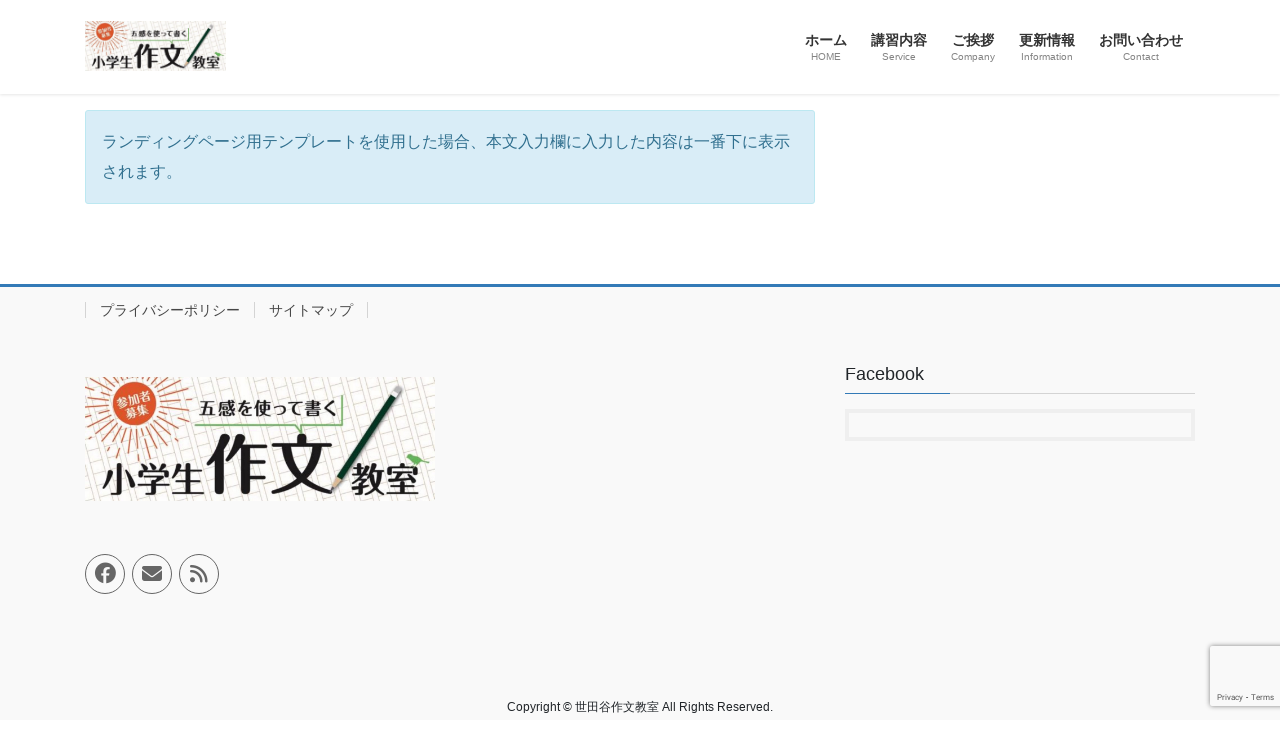

--- FILE ---
content_type: text/html; charset=utf-8
request_url: https://www.google.com/recaptcha/api2/anchor?ar=1&k=6LfQfHEaAAAAAKJ3GXKyh5LuPBxCoEXI01YmrmnF&co=aHR0cHM6Ly9zYWt1YnVuc2V0YWdheWEuanA6NDQz&hl=en&v=TkacYOdEJbdB_JjX802TMer9&size=invisible&anchor-ms=20000&execute-ms=15000&cb=hcxhsvosniyc
body_size: 44935
content:
<!DOCTYPE HTML><html dir="ltr" lang="en"><head><meta http-equiv="Content-Type" content="text/html; charset=UTF-8">
<meta http-equiv="X-UA-Compatible" content="IE=edge">
<title>reCAPTCHA</title>
<style type="text/css">
/* cyrillic-ext */
@font-face {
  font-family: 'Roboto';
  font-style: normal;
  font-weight: 400;
  src: url(//fonts.gstatic.com/s/roboto/v18/KFOmCnqEu92Fr1Mu72xKKTU1Kvnz.woff2) format('woff2');
  unicode-range: U+0460-052F, U+1C80-1C8A, U+20B4, U+2DE0-2DFF, U+A640-A69F, U+FE2E-FE2F;
}
/* cyrillic */
@font-face {
  font-family: 'Roboto';
  font-style: normal;
  font-weight: 400;
  src: url(//fonts.gstatic.com/s/roboto/v18/KFOmCnqEu92Fr1Mu5mxKKTU1Kvnz.woff2) format('woff2');
  unicode-range: U+0301, U+0400-045F, U+0490-0491, U+04B0-04B1, U+2116;
}
/* greek-ext */
@font-face {
  font-family: 'Roboto';
  font-style: normal;
  font-weight: 400;
  src: url(//fonts.gstatic.com/s/roboto/v18/KFOmCnqEu92Fr1Mu7mxKKTU1Kvnz.woff2) format('woff2');
  unicode-range: U+1F00-1FFF;
}
/* greek */
@font-face {
  font-family: 'Roboto';
  font-style: normal;
  font-weight: 400;
  src: url(//fonts.gstatic.com/s/roboto/v18/KFOmCnqEu92Fr1Mu4WxKKTU1Kvnz.woff2) format('woff2');
  unicode-range: U+0370-0377, U+037A-037F, U+0384-038A, U+038C, U+038E-03A1, U+03A3-03FF;
}
/* vietnamese */
@font-face {
  font-family: 'Roboto';
  font-style: normal;
  font-weight: 400;
  src: url(//fonts.gstatic.com/s/roboto/v18/KFOmCnqEu92Fr1Mu7WxKKTU1Kvnz.woff2) format('woff2');
  unicode-range: U+0102-0103, U+0110-0111, U+0128-0129, U+0168-0169, U+01A0-01A1, U+01AF-01B0, U+0300-0301, U+0303-0304, U+0308-0309, U+0323, U+0329, U+1EA0-1EF9, U+20AB;
}
/* latin-ext */
@font-face {
  font-family: 'Roboto';
  font-style: normal;
  font-weight: 400;
  src: url(//fonts.gstatic.com/s/roboto/v18/KFOmCnqEu92Fr1Mu7GxKKTU1Kvnz.woff2) format('woff2');
  unicode-range: U+0100-02BA, U+02BD-02C5, U+02C7-02CC, U+02CE-02D7, U+02DD-02FF, U+0304, U+0308, U+0329, U+1D00-1DBF, U+1E00-1E9F, U+1EF2-1EFF, U+2020, U+20A0-20AB, U+20AD-20C0, U+2113, U+2C60-2C7F, U+A720-A7FF;
}
/* latin */
@font-face {
  font-family: 'Roboto';
  font-style: normal;
  font-weight: 400;
  src: url(//fonts.gstatic.com/s/roboto/v18/KFOmCnqEu92Fr1Mu4mxKKTU1Kg.woff2) format('woff2');
  unicode-range: U+0000-00FF, U+0131, U+0152-0153, U+02BB-02BC, U+02C6, U+02DA, U+02DC, U+0304, U+0308, U+0329, U+2000-206F, U+20AC, U+2122, U+2191, U+2193, U+2212, U+2215, U+FEFF, U+FFFD;
}
/* cyrillic-ext */
@font-face {
  font-family: 'Roboto';
  font-style: normal;
  font-weight: 500;
  src: url(//fonts.gstatic.com/s/roboto/v18/KFOlCnqEu92Fr1MmEU9fCRc4AMP6lbBP.woff2) format('woff2');
  unicode-range: U+0460-052F, U+1C80-1C8A, U+20B4, U+2DE0-2DFF, U+A640-A69F, U+FE2E-FE2F;
}
/* cyrillic */
@font-face {
  font-family: 'Roboto';
  font-style: normal;
  font-weight: 500;
  src: url(//fonts.gstatic.com/s/roboto/v18/KFOlCnqEu92Fr1MmEU9fABc4AMP6lbBP.woff2) format('woff2');
  unicode-range: U+0301, U+0400-045F, U+0490-0491, U+04B0-04B1, U+2116;
}
/* greek-ext */
@font-face {
  font-family: 'Roboto';
  font-style: normal;
  font-weight: 500;
  src: url(//fonts.gstatic.com/s/roboto/v18/KFOlCnqEu92Fr1MmEU9fCBc4AMP6lbBP.woff2) format('woff2');
  unicode-range: U+1F00-1FFF;
}
/* greek */
@font-face {
  font-family: 'Roboto';
  font-style: normal;
  font-weight: 500;
  src: url(//fonts.gstatic.com/s/roboto/v18/KFOlCnqEu92Fr1MmEU9fBxc4AMP6lbBP.woff2) format('woff2');
  unicode-range: U+0370-0377, U+037A-037F, U+0384-038A, U+038C, U+038E-03A1, U+03A3-03FF;
}
/* vietnamese */
@font-face {
  font-family: 'Roboto';
  font-style: normal;
  font-weight: 500;
  src: url(//fonts.gstatic.com/s/roboto/v18/KFOlCnqEu92Fr1MmEU9fCxc4AMP6lbBP.woff2) format('woff2');
  unicode-range: U+0102-0103, U+0110-0111, U+0128-0129, U+0168-0169, U+01A0-01A1, U+01AF-01B0, U+0300-0301, U+0303-0304, U+0308-0309, U+0323, U+0329, U+1EA0-1EF9, U+20AB;
}
/* latin-ext */
@font-face {
  font-family: 'Roboto';
  font-style: normal;
  font-weight: 500;
  src: url(//fonts.gstatic.com/s/roboto/v18/KFOlCnqEu92Fr1MmEU9fChc4AMP6lbBP.woff2) format('woff2');
  unicode-range: U+0100-02BA, U+02BD-02C5, U+02C7-02CC, U+02CE-02D7, U+02DD-02FF, U+0304, U+0308, U+0329, U+1D00-1DBF, U+1E00-1E9F, U+1EF2-1EFF, U+2020, U+20A0-20AB, U+20AD-20C0, U+2113, U+2C60-2C7F, U+A720-A7FF;
}
/* latin */
@font-face {
  font-family: 'Roboto';
  font-style: normal;
  font-weight: 500;
  src: url(//fonts.gstatic.com/s/roboto/v18/KFOlCnqEu92Fr1MmEU9fBBc4AMP6lQ.woff2) format('woff2');
  unicode-range: U+0000-00FF, U+0131, U+0152-0153, U+02BB-02BC, U+02C6, U+02DA, U+02DC, U+0304, U+0308, U+0329, U+2000-206F, U+20AC, U+2122, U+2191, U+2193, U+2212, U+2215, U+FEFF, U+FFFD;
}
/* cyrillic-ext */
@font-face {
  font-family: 'Roboto';
  font-style: normal;
  font-weight: 900;
  src: url(//fonts.gstatic.com/s/roboto/v18/KFOlCnqEu92Fr1MmYUtfCRc4AMP6lbBP.woff2) format('woff2');
  unicode-range: U+0460-052F, U+1C80-1C8A, U+20B4, U+2DE0-2DFF, U+A640-A69F, U+FE2E-FE2F;
}
/* cyrillic */
@font-face {
  font-family: 'Roboto';
  font-style: normal;
  font-weight: 900;
  src: url(//fonts.gstatic.com/s/roboto/v18/KFOlCnqEu92Fr1MmYUtfABc4AMP6lbBP.woff2) format('woff2');
  unicode-range: U+0301, U+0400-045F, U+0490-0491, U+04B0-04B1, U+2116;
}
/* greek-ext */
@font-face {
  font-family: 'Roboto';
  font-style: normal;
  font-weight: 900;
  src: url(//fonts.gstatic.com/s/roboto/v18/KFOlCnqEu92Fr1MmYUtfCBc4AMP6lbBP.woff2) format('woff2');
  unicode-range: U+1F00-1FFF;
}
/* greek */
@font-face {
  font-family: 'Roboto';
  font-style: normal;
  font-weight: 900;
  src: url(//fonts.gstatic.com/s/roboto/v18/KFOlCnqEu92Fr1MmYUtfBxc4AMP6lbBP.woff2) format('woff2');
  unicode-range: U+0370-0377, U+037A-037F, U+0384-038A, U+038C, U+038E-03A1, U+03A3-03FF;
}
/* vietnamese */
@font-face {
  font-family: 'Roboto';
  font-style: normal;
  font-weight: 900;
  src: url(//fonts.gstatic.com/s/roboto/v18/KFOlCnqEu92Fr1MmYUtfCxc4AMP6lbBP.woff2) format('woff2');
  unicode-range: U+0102-0103, U+0110-0111, U+0128-0129, U+0168-0169, U+01A0-01A1, U+01AF-01B0, U+0300-0301, U+0303-0304, U+0308-0309, U+0323, U+0329, U+1EA0-1EF9, U+20AB;
}
/* latin-ext */
@font-face {
  font-family: 'Roboto';
  font-style: normal;
  font-weight: 900;
  src: url(//fonts.gstatic.com/s/roboto/v18/KFOlCnqEu92Fr1MmYUtfChc4AMP6lbBP.woff2) format('woff2');
  unicode-range: U+0100-02BA, U+02BD-02C5, U+02C7-02CC, U+02CE-02D7, U+02DD-02FF, U+0304, U+0308, U+0329, U+1D00-1DBF, U+1E00-1E9F, U+1EF2-1EFF, U+2020, U+20A0-20AB, U+20AD-20C0, U+2113, U+2C60-2C7F, U+A720-A7FF;
}
/* latin */
@font-face {
  font-family: 'Roboto';
  font-style: normal;
  font-weight: 900;
  src: url(//fonts.gstatic.com/s/roboto/v18/KFOlCnqEu92Fr1MmYUtfBBc4AMP6lQ.woff2) format('woff2');
  unicode-range: U+0000-00FF, U+0131, U+0152-0153, U+02BB-02BC, U+02C6, U+02DA, U+02DC, U+0304, U+0308, U+0329, U+2000-206F, U+20AC, U+2122, U+2191, U+2193, U+2212, U+2215, U+FEFF, U+FFFD;
}

</style>
<link rel="stylesheet" type="text/css" href="https://www.gstatic.com/recaptcha/releases/TkacYOdEJbdB_JjX802TMer9/styles__ltr.css">
<script nonce="-NzbVv2fiofcaPvxV7o8Pg" type="text/javascript">window['__recaptcha_api'] = 'https://www.google.com/recaptcha/api2/';</script>
<script type="text/javascript" src="https://www.gstatic.com/recaptcha/releases/TkacYOdEJbdB_JjX802TMer9/recaptcha__en.js" nonce="-NzbVv2fiofcaPvxV7o8Pg">
      
    </script></head>
<body><div id="rc-anchor-alert" class="rc-anchor-alert"></div>
<input type="hidden" id="recaptcha-token" value="[base64]">
<script type="text/javascript" nonce="-NzbVv2fiofcaPvxV7o8Pg">
      recaptcha.anchor.Main.init("[\x22ainput\x22,[\x22bgdata\x22,\x22\x22,\[base64]/[base64]/MjU1Ok4/NToyKSlyZXR1cm4gZmFsc2U7cmV0dXJuKHE9eShtLChtLnBmPUssTj80MDI6MCkpLFYoMCxtLG0uUyksbS51KS5wdXNoKFtxVSxxLE4/[base64]/[base64]/[base64]/[base64]/[base64]/[base64]/[base64]\\u003d\\u003d\x22,\[base64]\x22,\x22JsOaw5bDlDvCiEcTw543wqBqbcOtwrLClsO2cSthBgbDnThjwo3DosKow4hqd3fDh2Q8w5JKRcO/wpTCq28Aw6tJS8OSwpw2woo0WQBfwpYdJwkfAw3CmsO1w5AVw7/CjlRXPMK6acK6woNVDhXCgyYMw58BBcOnwoN9BE/[base64]/Cr8KHY8O2w4hMwq1Tw604Cy/CqhwkQRvCgBjCicKTw7bCp0lXUsOEw7fCi8KcYsOpw7XCqnx2w6DCi1M9w5xpGsKnFUrCl1FWTMOEIMKJCsKNw5kvwosGSsO8w6/[base64]/ClcKgw5bDmibDh8Kjw5zCgyBUw5ZJcsOiFA9abMOYfsOBw6HCvQHCs1I5J1fCicKOFGpzSVVtw6XDmMOBMsOOw5AIw6UbBn1FfsKYSMKVw5bDoMKJFsKbwq8awpfDqTbDq8OFw7zDrFA2w4MFw6zDksKINWIwCcOcLsKDW8OBwp9Yw5sxJyrDjmkudMKBwp8/[base64]/w6rDk8OLw47DucKUw7rCm8OiBcKWVTHCqk7DlcO9wpfCucOlw5rCh8KJE8Oww4gTTmlcEUDDpsOdDcOQwrxDw5Iaw6vDlsKqw7cawofDl8KFWMOhw7Rxw6QbP8OgXSPCtW/[base64]/DhiLDpUVrw4AWZcO2wrc0w5gbcl3CmcOmDsKNw5XDp2/DpDNKw5nDkkLDlXzCgcO9w47CgTogTSnDscOvwrN8wr1cJ8K0CmHCocKtwqTDni0UJkrDtcO8w4hDOXTClMOJwop3w43DosO1UUNFT8K+w6Nqw6/Du8OMEMK8w43CosK7w6VuZ1VwwrTCqi7CqsK2wpXCvcKoMsOLwo/CnhlMw7LClSMmwpfCm18uwqwEwpPDl3wawpkBw6/CpcOvQhfDh27CmCnCgyMBw7bDvxTDkDjCsBrCoMK/w7jCsF5LcsOEw4/[base64]/woA2wogUA1YLw45Qwog8PsOvV8OVV0huwpPDvcOLwr3CqcOHF8OGw6DDnsO+GMKSCFTDoyHDpUrCpXbCoMK+wpXDkMO9wpTCiCoEYDYzbcOhw6fChAkJw5ZofVTDmGDDqcKhwqvCli3CiFHCmcKywqLDmsKrw5nCli40XcK7bcKIJmvDnUHDhT/ClcOgbGnCqytFw79gw5rCjMOsDBdnw7kOwrDCrj3DjG/DpU3DrsObdV3CpmttZ3UHw6FMw6TCr8ORIzh4w4gQeXYPQGs9NBfDgsKIwpzDmV7DjUtiDj1swoPDlkHDsCnCqcK/[base64]/[base64]/O8OJwo7Ci8KfX8OTD8OIwqkBw4jCukVxwrp/wpk0GMOTw4rCtsOdT2PCoMOAwplXHMOpwpjCicOCD8ONwqU4WxDDkRoDw5fCqWfCiMO4HcKZKhpowrzCnCM+w7BnQMKRbW/CtsKbwqAlwp3CjcOHCcO9w6pHB8Obe8OZw4E9w7hZw4/CocOpwosbw4rCkMOaworDj8KIRsOcwq4uEkhiT8O6UF/Crz/CinbDisKWQ3wXwqBVw6sFw5XCiwocwrbCocKIwoN+AcOdw67CtwMFwrslbUPCnTsZw5hbSy52QXbDkS1qZEJlw5gUw7JFw4HDkMO2wqzDujvDojdswrLDsGBiCwfCs8OMKihfw7ggYTXCvMO9wpDDlGXDjsKwwpV8w6LDs8OXHMKQw74Cw6bDn8OxasKLIcKAw5/CszPCg8OoRsO0w4tQw6FBVcOCw5xewrEHw4jCggbDikLDojV/XcKgHcKIM8KEw5dRQGgRLcKdQxHCnypOCsOwwrtNDj5uwq7DokfDpMKNGMO1wobDtijDrMOOw7PCsU4kw7HCt0rDp8OSw5t0EcKzN8Obw67CsH5iB8Kew7phDsOfwppjwoJ/L1N3wqDChMOvwrI5DcOZw5LCiAxpQ8OiwrsgHcOvwowRJcKiwpLCiljDgsOobsOHOW/[base64]/CgF7DkzY7wpkKw5ZcwrbCnCAzw4MOw7Fsw7vCmsK6wqdDCgRvMGsqKHTComDCkcOawqhVw58bVsONwrFNHDVfw54Dw5nDgMKowps1O3/DocKoCMOEd8O/[base64]/EcKCYsKGw6HCpHPCujHCvWnDisO+w7XDkcKMQMOBIMOdw4Zowrc2FlRJSMKAP8O7wog1V0N9PHgSY8KNG2Z9dSLCgcKXwrsMwrsoKQ3DjsOqfsODCsKvw6jDhcK/FSZGw4vCtAV0wpVbK8KsVsKtwp3CiHXCqMOOVcK/wqFIbxvDucOgw4REw4kGw4rCmcOPHMKnZHZ0QsKFwrTDp8O5wo1BbMOfw73DiMKLXHYaScKgw6ZGwqUNSMK4w48owp9pAsOkw6Newq9tCMKYwoMfwozCrwvDs37DpcKaw6AGw6fDsy7Dhwl7ccKewqx2wp/Cv8Opw6jCg1nCkMKJw4N2GQzCmcObwqfCo1vDn8Knwo/DhSLDk8KsYsKgJHUQJADDiQDCucOBV8KGGcKCJGFgVzhOw68yw5nDssKmH8OnUMKAw4tZcTJ1wod+LTrDlD1bbB7ChhDCj8K5wrfDgMOXw75/DmbDncOXw6/DhyMrwoo/KMK6w53CiynDkxoTZMOYw7wJBHYSI8OnKcKYIDDDuTDCgAUiwoLDn2VUw4TDiVwuw5jDhCQnVAc/MX3ClMKRExByQ8KNfhBcwqpVIXIoRktfIHg5w5rDtMKMwqzDkFrCpSpswro7w7nDoX3CvcOAw6gaWS4eBcOZw4HDpURWwoXDqcKnRk3DnMOPEcKOwqElwojDrFcFTB0QCXvCilxCBMO8wp0Hw5crwplGwo/[base64]/CvcOmVXnCiVgZw6JVwrdsHHbDp8OZw6FRATM2LcKPw6VqL8Kbw69xEUh1AArDn1UEC8Oywo1PwofConfCisO2wrNLTsKuQkJXLg0kwpvCssKMfcKgwpTCmwpGSG/DnVgBwpAyw5DCi35zaRZvwqHCmyUEK101F8O2BsO4w48bw7fDmALDplBKw7TCmDcCw6PCvSo4HcOWwptcw6LDj8Ogw57Cr8KQG8Oow4vDt1MZw4Raw75+AsKlcMKuw4MSZMO7wqwBwrgnVcO0w4guMzHDs8Oww4wUw74SH8KaOcO0w6/DisOCbDtGWQfCmQzDtijDv8KwHMOEw43CqsOxO1EaMzDDilg1CSBbGsK1w70NwpkfYEYFNMOkwrsdUsOVwp1VBMOjw4MFw7zDkHzClAINHsKAwqPDoMKNw47Dj8K/[base64]/[base64]/BsKOL8KISCUCKDPDuMKTXRQjwpZQw5ZkCMKST1MpwrTDtgNRw7nClXhbwq3ChMKocjVwekU7FSM1wozDsMOgwpJKwpzDkUnDp8KMCsKANHXDssKcZMK8wrPCqjrCpcO0Y8K3RmHCiDLDiMOILjHCsHTDpcKxd8KVMhEBQkRvDGvClMKBw7sdwq04HCV9w4HCrcK/w6TDgsK2w5XDnSEPJ8KRISbDnhQZw7jCnsOFV8OIwrjDpFLDucKPwrBdRcK6wq/Dj8O8ZjsacMKEw7vCjCMIf2Blw5LDlsKbw5IXZgPCnMK/w6HDrcKlwqvChgE/w7R7w4PDoBLDssOGfX9QPVIaw6FmdMKxw5NUYXPDt8KJwrbDkFUFDMKtKMKiw4Ylw6ZhCMK8E2bDrC8NO8OgwoxGwo8/cmciwrcRcknCtCvChMK5w5tyT8KsfGzCvcOJwpfCvBjChMONw5jCocOBc8O+IBfCk8Kiw7nDnxo6YWnDkX3DhxvDl8K4dXwoacOKJMOLKS0EJC93w7waS1LCnDF2WlhhDcKNbX7CnMKdwq/CnyhAUsOISTnCuxXDv8KyL0Zvwod3GSPCsXA/wqjCi0vCl8KAQyPCscOgw4MgMMOxA8OwTFbCkRsowqbDgD/CgcK5w7LDgsKEEkR9wrxKw7Y5BcKBCcOmwpvCqThww73DjGx4w7zCiFrCoAMtwogMfsOfVsKDwoMwNUnDoDEbJcK6AnPCssK+w4JawrVFw7InwozDg8KXw4/DgUjDlWljNMOeTkh1a1TDu3tUwrnCgw/CrMOAGR4pw5VhCEFCw6/CvcOFOFbCsREzE8ONMcKCSMKEN8O7wp9awpDCggAVGkfDn0LDtlXChkdjVsOmw71NCsONGG0Qw5XDicKNJkdhdcOcKsKhwqLCty/[base64]/HWfCkXLDogfChsOWS2/Dm8OhfcOmw4JHcz0ydwTDnMOEXhDDtWAgBBt0JE7CjXHDusKxMMOWCsKrbV3DkjfCjDnDgxFrwpA0S8OmZ8OUwr/CqnpJQS3CmcOzPSMBw7lVwoEnw7IOXjBzwrRjaX3ChAXClR9twqDCscKjwqZnw4bCscOKaFtpWcOETsKjwrpsEcK/[base64]/CrF7CoMK3w7FNTcKxw77Dr8OUPcOzw63DtcOrw7ZYwpPDisO5Iig1w4/DtnobaC3CoMOuE8OCAhkkQcOTF8KSDHgaw5krMTvCiVHDl1PCmMOFN8OSCMKZw6xfcQpLw41eHcOAbQ9icR/CgMOOw4IPEnp7woxtwp/DnjXDj8OEw7jDqREbIzR8ZGlIwpdJwr9ew5VaMsOQVMODRMKwWww/MznDrkgbY8K3fhIzwqvCmDdrwqDDqHXCqXDDgcKcw6TDocOLIMKUEMK5ByjDtFTClsK+w4zCkcKgZA/Cv8ORE8KLwqzDsRfDkMKXdMK5EUx4TAU8BMKfwqHCqHvDusOrCMOIwp/[base64]/Cs8KTNsOGwqbDpl5Ew43DhQAKw7DDh2/[base64]/RxrDgxIOw6wEwozCnmPDpivDqsOcw4bDoXDDtMO4TRXDlE9DwqACNsONOHrDkF3CtitGGcO/KTPCrh9mw7/[base64]/CgzBbw5s6w6zCqlXCoDDDtsOSw79HCsKRw7DCuzMrP8OCw5osw6dnc8KWVcKww5dEcTEgwrczwrosMDdww7cVw4hzwpg5w4AtKhkBYw1jw5VFKEF/JMOfV3LCg3h3BwVhw45DJ8KTS0XDslfDoEdqVmnDh8K4wox6bjLCtXXDj3PDrsOlPMOve8OPwoZkLsKIeMKpw5okw7/DlBgkw7YzHcOgw4PCgsOidMKpYMOLNU3CrMKdfsO2wpViw5VIIUwedsOqworCpXnDvDzDkFTDmcKmwqh0woxGwoHCrXRMLVBJw5pUcHLCjw4fQinCtg/CoERSATglQE7Dv8OSecOGeMOJw6jCnh3DhcKyMMOKw6lLUMO3bkLCvcKHNz5JC8OpNE3DqMOEVR7Cs8Kbw7bDmsOkHsKgMsKmX15nRzPDt8OwZxbCgcKdw4PCl8O2WX/CrgcJE8OTPUbCssOWw60uH8KSw5JgK8KjRcKqw7rDlMKjwq7CisOVwoJYPsKow7YUEwYYwp7CpMO1Nj9DVCk0wq47wpAxZ8KYdMOlw5dhI8OHwrRsw4tTwrDCkFoCw6VKw4s7FVQrw7HCpVYWF8Onw6QJwpkOw5FcU8O/w7TDssKpw4IQIMOpMWPDti/DocOxwp3Drk/CimLDpcKuwrPClAXDqi/[base64]/[base64]/DusKow5NHPnTDhx/[base64]/[base64]/[base64]/wpY6XsOTw7fDvMKPw74lwp9LEMOBKgJIw7UueGjDiMOTX8Opw6LDjVAAQlvDqBvDq8OJw63CusO/w7LDrjkQwoPDl1jCmMOCw4g+wp7Dtx9mXMKhEsKSw6nDv8OncDDDr3FXw4nDpsOSwql0wp/DlVnDlMOzWQs6cVIAJmhhf8KTwovCl2VFNcKiw60hWcOGdUbCqcO2worCq8OjwolrFFQfCVIRXwVkT8Orw6UhDBzDlcOcBcKrw6MZeHTDliLCvWbCtsKjwqbDol9/elBZw5h/Cw/DkgFfwowhHcOrw5TDmkjCmsOuw6xqw6fCtMKpSsKqTErCiMOZwonDvsOpdMOyw6PCmMOnw78hwrkkwpdQwo/CscO4w78AwpXDmcKJw4zDkAZ7BMOwPMOfHHTDtDkkw7PCjEJxw7bDhSFCwrM4w4DDrB3DpEcHEsKIw6Qfa8O9AMKgQcKywrUiw4PDoT/CicO8P0oXKi3DvmXCqhFqwrJ2RsOtBlFabcOxwq/CsmFcwrtNwrnChgp3w7rDqjUOcgHCh8ONwqkSZsO1w5/[base64]/CisK0T0vDhDXDiMODCRvDiGHDjMOpwqw+CcKfBBAAw5bCgGnDuznDj8KXU8OUwofDugMYbD3CtiPDhWXCjhVTfB7CpsK1wrIJw4jDssOrdhLCvgh/NXDDg8KUwrfDgHfDkcKFMjLDi8O3InB5w4pRw5/[base64]/FCnCiR9iwp7CucOcLyfCo8KAHBElJMOaw67Ct8K7w63CqU3Cn8OMBnnCvsKOw7ogwr/CrBvCvsO6DcOowpUIB0EIw5XCrRZTSBDDjwEgfR4Rwr4Yw6vDmcOGw5oFCRsTbDQCwrrCnkPCskYcMMKdLCLDm8OpQiHDiCDCv8K3bBkke8K/[base64]/DomdgwpUWw7DCncOcw5/DusOeMzJtwrEZf8OHe1YNOBTCiGZJZCN7wqkZR29OXkReYkNJGCgMw74ZLXnCosO9EMOEwqTDqijDmsObHsOqUltlwpzDvcK2RwcpwpQqLcK1wrPCmBPDusKhWSrCi8K9w5DDrcO3w58RwqDChcOHUHYsw4zCiE/ClQXCoWUYSDkEQzgzwoLCscKzwr4Mw4jDtsKgc3XDiMK9ZhfCm37DhgDDvQN0w4EUw6LCrjp2w4LDqTQUOBDCjBgPWWXDjgZlw4LCj8OIHMO9wrPCtMO/HMKhPcKDw4ZDw5B6wobCiT3CiiEnwojDlid2wrHCmQTDqMOEH8OjTllvQsOkDGgewqXDocOfw4VxVMKMaWzClB3DjzfCn8KhLAhWQMOEw4zCl13CscO/wrPDqkBoXkfCoMKlw7DCvcOdwrHCijEXwqPDucOwwp1Nw5QPw6JTARUNw4LDisKEHx/[base64]/[base64]/[base64]/[base64]/w79/HsOcw75TQ2xyJSjDsQspHg5/w5tGFnNJUQIFO0gYwoIYw58Nwowwwo/Cohciw5c+w5dzHMOEw4cPUcK7OcOkwo18w5MLOGRVwpl/UcKvw4p9w73DoXV5w4BHRcK2ISx0woHCqsO4C8KGwrtXPVkcF8KIbmLCl0MgwpHCt8Kham3CtErDpMOTCMKLC8KXSMK2w5vCsBQ6w7gGwqXDhy3CucOhN8KwwrHDrcO1w4MOwoRfw4VgbRzClMKPEcKBPMOMWlvDo1fDocKQw4/DuU8fwo0Bw7DDp8O/w7RiwoTCksK5ccKodMKgOcKgbn3DmFx7wpPDkmVSZ3DCuMOmekV2FsO6BMKuw4VuRXTDs8KtE8O9cXPDoX7CicOCwoPCnTtMwpsyw4JFw73Du3DCocKDR00vwpZew7/Dk8KQwpDDksOuwppuw7PDl8Khw6jCkMKxwq3CuDfCsVJ2PA4dwqPDv8OFw5MaXlI/fwTCknwHZsK3w4E3wofCgcKkw7rCusO6w6QAwpQHEsO7w5IrwpJhfsK3wqzCtSTCp8OMw6rCtcOJHMOWL8OXwqt5eMOBasOqSWfCocKlw6nDvBrCm8K8wq8ZwpXCjcKUw5/CsVokwpfDsMKaA8OEacKsP8OIR8Kjw5xXwpTDmcOKw6PDp8Kdw4fDocOgMcO5w7wtw49QNcKSw60Mwo3DpgcfbX8lw5xbwo5cDSN3b8OOwrLCk8KgwrDCqXbDmR4UF8OcPcOyVcO1w7/CoMOxSg3DsUp9AxnDhcO3GcO2KUAVVsOwRnPDv8OUXMK1wonCr8OiF8K/w6/DqVTCkgnCtUnCjMOUw5DDmsKcE2weKWRRPzzDisObw6HDqsK2w7vDrcOVb8OqMjNhK0sYwqo9UcODJDHDl8K/wr52w5nCuFVCwq3Ch8KQw4rDlwfCjMK4w7TCq8Kpw6FswqtIHsK5wrzDrsKhM8OBPsOZwo/[base64]/WMO3KynCpMOQwrdtwpoqwrLDl8OfwqHDiWMAw4MAwoIOV8KnJMOoTWkKCMKIw4fCjSY1WE/DoMOMUwplKsK4XQQpwplze3/Dk8KrAcK7XSfDgFDCkUMZd8O0wq0BEykPOlbDoMK4QGjDjsOFw6VUfMKjwp/CrMOcTsOLPMOPworCuMKTwp/DiQl3wqXClMKKZMKMWcK3T8KgI3jCj2jDrMORHMKSNxA4wqo9wprCoE7Dg00QJ8K2Dj3CjlIDw7ktDV7Dlx7Cq1PCqm7Dl8OBw7jDp8OXwpfCjA7DuF/Dr8OPwod0PcKaw50awq3Cl0dNw4Z2HzLDmHjDusKHwqsJCmfCogHDncKYUWbDlXo7dHcMwoouCcK9w7/[base64]/CqzRIwp7Dh8K3ZcOvw7TDscOew71jBcOzw5TDp8OTKMK1wp5xa8KAQyTDjcKlw4bDhQcHwr/DjMOTeX3DnVDDkcK9w49Iw6ooMsKPw7soYsOTJCbCqMO/CUvCkEPDrThkTsOuaU/DvHLCqATCimDDhibCjHsFcMKNUcKqwrrDh8KswpjDnQXDg1TCm0/CmsKgw6ICMiDCuhfCqi7ChcKsMMO3w61fwqUjT8KdbXdHw4JfYElVwq/CtMOpB8KMKhbDjkPCksOgwovCuylGwqnDk3XDul8yRxXDtWgEVkTDtcO0LcOIw4YZwoY1wqIYZW8CPkHCnsONw6bCtlN1w4LCgAfDij/[base64]/DosKyLMOBMsK+w7QHw7V3WQMwaMKLwoLDjSoeJ8KZw6LDs8OCwqfDpBAzwqjDgUdNwqQ/[base64]/ccOrH8OoWMO+ZDrDhwfCpz3DtX7ChcOVFxHDj07DucKIw6MLwqrDsSNxwofDrsO0e8KnRFgYTnt0w6Nlc8Oewr/DlGgAH8KVwqMFw4gOKyrChX1JVmIbHGjCol1MOSfDuRHCgEFkw5zCjlpVw4zDrMKSDF8Ww6DCnMKNwoJXw49rwqdvasOTw7/[base64]/[base64]/DuMOKw5/CgVMAXsOsFsO/[base64]/w60VdMKaw5/DpMKxw5N1w4JQH3LCv0/CgzjCvzfCnh0Rwo8JGjEFG1Ndw70Mc8KNwonCtmPCvsO7DWXCmHLCphfClQpYdx8MQTMfw4tyEcOgbMOAw58fVinCrsObw5XDthzDssOwTwtpKzPDvcOVwrQ8w6A8wqTDhH8dQ8KfTsKeV0nCoW03wojDk8OpwqIqwqF3Q8OIw4xMwpUkwp1FXMK/w63DoMK0N8O2B0XClTZuwrnCp0PDtsKLw7ZKFcKdw6TDhSwOHFzDqRdnD33DhGVzw7zCvsOaw6tWbzUNI8OPwqXDnsOsTMOrw4NYwo10ZMK2woJWScKQJn0jJ0AdwpXCrcO/wpTCqcOwG0EswrULa8KUSSTCkm3Ct8K8wp8MFV4RwrlGw7JdOcOmG8Ojw5s5VlF9GxfDm8OPZMOsY8KtUsOUw6w5wodPwoPCvMKZw5oqfmbCo8KZw7ItA2/CuMObw6rCrMKow6RlwogQf1LDmRXCsA3Ci8OZw7TCow4HbsK1wozDr0tfLSrCrBAqwrhVJcKFRWx0aHLDjF5Dw4wdwovDgyDDoHITwqFdKDTCkn/ChcOSwqxDbH7DlMK+worCpcOmw5gGWcO5IwjDl8OKET1pw7sgDRlrXsO5DcKNK3TDlTEcQ2PCr2oQw4xXIGPDmMOzGcOBwrDDnHHCmcOgw4PCj8KuNQAWwo/CncKswr9ywr1sJcK0F8OsM8O4w6VcwpHDiAfCncOtGTLCl2XCt8KoZ0bDm8OsWMOQwojCp8OtwqkYwqFCQEzDksOJAQ4KwrnClgzCsn7DgnA/CTRswrTDu1E3FX/ChXLClMKZUi9DwrVgFwhnQcOaB8K/Hx3DoiLDu8KpwrZ8wqRkdwNtw7oSwr/CvgvDrkkkMcOydnFiwpdrcMKnLcK8wrXCtTVXwpZQw4fCnBXCmUbDrMO+FXXDijvCjXVOw7gDQy/[base64]/CssK5w7E0e8OJwpHDjgTDjsO+GsOIGjXDucO4bDjCj8Kow71Fwo/CusOdwoBLGnrClcOWYDVrw7vCqVYfw53DsTJzSV0cwptdwrRCSsOQJXvDnA3Cm8O5wpDCnyxLw73DpMKew7nCpcOFWsOjWErCt8K7woXCkMOGw78XwonCrRMSKGJ4w4XDvsKwFFohCsK8w5J9Wn/DqsOFFkjCinhpwrBswpFiw7tfHRYOw6PCucKiZGDDjE0BwpHCsRN4DcKbw5rCv8K/wp9Mw4VxScOGFnLCsRDDiEN9PsKvwqo7w6rDsARbw6pDY8KqwqXCoMKgTALDg3JUwrXDrVtywpJid0XDjinCncKAw7/[base64]/CusOfaMOPw6XDl8KkwpDCosOtwrFYf00TGzolWXoDU8O/wo/CnizDiFU9wppTw4TDmMK/w5Izw5HCkcKFWiAaw74PQ8KTfBnDocK1IMK1OioXw4jCgD/[base64]/JlfCm8KnYlzCucKQYcKOQcOHwoVCccOZcVs4w4/DsyzDoQMEw7QgSh9Tw4Rjwp/CvVrDqjckKEl2w6HDrcK0wrIRwpFmbMKvw6IYw4/ClcOOw7bChR7DmMO7wrLComEMLAzCuMOfw7cdU8O7w7hhwrfCvjAAw5JcVRNLNcOYwo15wqXClcK9w6xBX8KBIcOVXcKNMFUcw70rw5HDj8Okw5fCrmjCnG5eYkgSw4zCvA83w54IPcKFwpQtEcOSaURDTFR2D8Kiwq/DlykpPMOKwq5fW8KNB8K8wp7DtUMAw6nCtsK1wqlmw78xe8Ovw4/[base64]/DuRAvw7jCmMKQw70IT8K6wq3DpjrDm3bDqEE7wozDmXzDhTUoLMO6DMKfwo/Doj3DrBPDr8KjwpEIwqtLLMOTw7wDwqwIPcKfwosyEsOecnJ4WcOaUcOrSyZuw5hTwprCgsOrwqZHwrTCvRPDiQhLYzzDkT/DgsKWw65gwpnDvATCshUWw4fCpMKfw4DDswlXwq7DqWHDl8KfU8K1wrPDqcOGwq/Cgm4xwphVwrHCj8OvX8KowpHCqnocIwB/[base64]/CiRAKwrHCthzCt8OKfcKNK1gNA8KOw6Q7w5MzUsOaZcOwFXnDucK6cEgqw4PCn1xsb8Oow4zCtsOCwpPCtMKRw7Nzw7wqwqNdw4VKw5bCuHgywrBvbTXDrMOuWsOHw4pgw6/DqWUlw6dKwrrDl2DCqSnDmMKJwr5yG8OPPsK5Dw7Cr8K0VcKJw79zwpvClBBow6oxKGPDmzNww50sHD9EW2vCncK2wqzDicOgfyB/[base64]/DrsKlLMOSJQPDqzclw6zDgsKhNcKUwo/[base64]/ChsK7QjHCtcKXwpIAwrk0O8OOawjClsO5woTCqsOPwqbDvmIRw57DmRohwo0EXgTChMO0KyxyWy4hIMO/SsO8PnV/IsK2wqDDuWx7wpQmAkLDlGlSw6jCjnjDhsK1LzNTw4zCs2V5wqrCvF1tWVvDljzCjjDCr8OWw7bDk8ORLHbDtCnDmcKZBAxXw4nCrH1dw7EWS8KiFsOMTBhmwqNkfsOfJjUawqsOwoPDhMKnOMO9fEPCnQfCinfDg07DgMOqw4HCvcOcwrNIAsOBZAJNZ3cnAAnDlG/[base64]/Co8K8w5rDqMOMw6jCv8KQbGHCvsK6FcK3w6sweR1hPQzCqsK5w7vDi8OBwr7DjyxXJlJTASbCu8KQGsOkCcO7w5vDt8OZw7ZULcO9NsKew6jDisKWwpbCmwNKY8KTFBU6G8K/w6k4O8KcVMKaw7rCvcKiaS50OHPCusOSdcOcPH89WVbDh8OyMUNRP2k0wot0w5EoLcOUwohsw7rDsGNEQmHCqMKLw4Y4w78uYA8Xw4/DsMOOJcKlD2bCiMOTw4nDmsKJwrrDq8OvwoLDvA3CgsKTwqVnw7/[base64]/[base64]/DgcKFcmd1w5gswofDhlHDmkJnBsOFw6LCt8OHHG7DncKCbhzDh8OpdQvCiMOGQVfCsUMaCcKwYsOvwo/[base64]/[base64]/Cs8KaSsOww6RNwprClSnClWVVXQvCucK3w55oYETCuWnDpcK8e1vDmjkPexLDqSDDv8Opw5BkZwlkU8Oxw5/[base64]/CocKBRmXDusKuwpYjwrXChANgwpLCjwXDoDvDkcO+w7zDqVx/w67CusKnw7TDrH7ClMO2w7vDmsOfKsKJA0lIAcOvSRVdb0V8w7NZw63CqxvCnUzDsMOtOTzCvSzCisOMKcKZwrLCs8Kqw402w5LCu07CgEdseGswwqLDgjTDlMK+w4/Dq8KrK8Orw6FLZx9qw4p1B0lLUz5XL8OYAT/[base64]/CilU0BsOHWsKAFXDCpxzCnxw4KmHDnl5VG8OzKzTDncOswpN+FnfDikbDjjPClsOQO8KAJMKhw5zDqsKIwoh0Ulxrwp7DqsO1NMO/[base64]/VgJOwqwlXXdow7bCuwbCuSTClT/CnQczJcODAUUiw4NtwpTDlcKdw4/[base64]/[base64]/Dug5jw4nDhMOZUWUWPDVpw6LCmMKew4AVbcOvRMO0Kk4awoHDgcO5wqrCt8KneBjCh8KAw4JYw6TCg0ZtPcOFw5cxIkbCt8K1CsOVYArDmENdYntmX8KHfcKfwqoqG8OwwqzDgj1Dw5fDvcOrw67CjcOdwqTCscKwN8OHTMO5w6YuWMKrw4sPTMOXw7/Cm8KHecOvwp4HHsKUwpBOwpLDl8KsC8OFW0HDvQ09Q8KXw4UIwrlUw7BZwqBLwqbCjw5eVsKzHcO1woYAw4nDucOVC8KLXSHDuMKKw7fCm8KowrlmIcKdw7bDjSsGF8Ktwpg5dER6bcKcwrtfCEBCwo57wq9lwoTCv8KLw6V2wrJNw5DChnlcXMKZwqbCocK1woLCjC/Cg8Keamgnw7xiMsKew4xBDFrCkFXDpnsDwrjDuTzDlnrCtsKtWMO9wq5ZwrDCrVfCrW3Do8O8CS/Du8OeeMKYw4LDgmBtOSzCjcOWZQLCoHh/w4LDnMK2SkDDksOEwow7wpkrPMO/CMK0ejHCqCvClSchwoRbRFnCmsKZwpXCscOPw6LCosOzwpgxwpRKwqvClMKTw4LCpMOfwp4yw5vCtRnCq2h9w5vDlsOxw7DDi8ObwoLDhcKvK3PClcOzWxQUNMKIBMKgU1TCisOWw5JZwo/Do8KWw4DDvz9kZcKRNsKuwrTCo8KDMknCsAVHw6DDucK+wrPDsMKPwokrw6wHwqbDhcOPw6rDlsKmD8KrRSXDlsKYEMKKVUvDgcOgEVnDicODGE7DhsKzXMONQsO0wr8aw5wFwrtgwpfDoDDCvcOFEsKcw4PDvQXDrFQ5LyHDqkQ2VVHDqh7CskbDqz/DtsKew7Jzw7rCuMODw5Zzw4UNZFgFw5kDRcO/RMOoGcKzw5Ibw7sZwqPCp07Dm8O3RsO7w7fDpsOGw6V4GV7CiwzDvMOVwprDt3o6N3oGwoRwE8K7w4JLasKvwqlQwrZ1e8O9NVZgwqvDtcOHJcODw7YURRzCnF3CkBrCqSwbQwLDtnvDnMOtMmsOw44/wrbDm0VrXiIAVcKGEifCnsOhbMOBwoFxGcOsw5AlwrPDucOjw5ouw4E7w5wfTsK6w6wDLV/DtwJdwo5jw4fChMOBGCQ7TcOuGiTDiVfCvgl4VDYXwoF/wqDCry7DmQPCjnBiwpLCiEjDp0l9wr4Hwr/CkizDnsKUwrMiBmoXN8KRw43CmMOYw5jDrcOWwpnCiG4kcMOXw5J/w5fDnMKVL1BewpXDhVFnR8Knw73DqMOCNcKkw7IOK8OIF8KYaWcDw4UHAMKsw5nDvBPCgsOsYSVJRAobwqHCjS0KwrfDsUQLbsKAwpsjeMKUw7XClU/[base64]/[base64]/[base64]/CoAvDkw8ZccKSw5YCbcKhwo8zw7TDp8OzNXrDgMKiezvCq2/CicOhOMO7w4vCrXgdwo/Cp8ORw4bDm8K6wp3DlUQbNcOgPhJbw5XCr8KlwojDrsOTw4DDmMOZwpwJwpt4FsKrw5zCh0ASXEl7w4llK8OAw4LCrcKGw7R5wozCtMOMMsO/[base64]/[base64]/[base64]\x22],null,[\x22conf\x22,null,\x226LfQfHEaAAAAAKJ3GXKyh5LuPBxCoEXI01YmrmnF\x22,0,null,null,null,0,[21,125,63,73,95,87,41,43,42,83,102,105,109,121],[7668936,356],0,null,null,null,null,0,null,0,null,700,1,null,0,\[base64]/tzcYADoGZWF6dTZkEg4Iiv2INxgAOgVNZklJNBoZCAMSFR0U8JfjNw7/vqUGGcSdCRmc4owCGQ\\u003d\\u003d\x22,0,0,null,null,1,null,0,1],\x22https://sakubunsetagaya.jp:443\x22,null,[3,1,1],null,null,null,1,3600,[\x22https://www.google.com/intl/en/policies/privacy/\x22,\x22https://www.google.com/intl/en/policies/terms/\x22],\x22OSu5NcETEORyZCibfA5pFdfN8+IyNfvnIRaIjXk/H2Q\\u003d\x22,1,0,null,1,1763114410606,0,0,[181],null,[111,101],\x22RC-l0F2oW-4eiUZmQ\x22,null,null,null,null,null,\x220dAFcWeA53ya0uMrroBtCSbN7YhhDf2sqSkW7J3U4wprly43O2W_ix220HR7kF8Cg3mpkb7jil16rmfXSC2-0lW1X-XuzVPMupKA\x22,1763197210528]");
    </script></body></html>